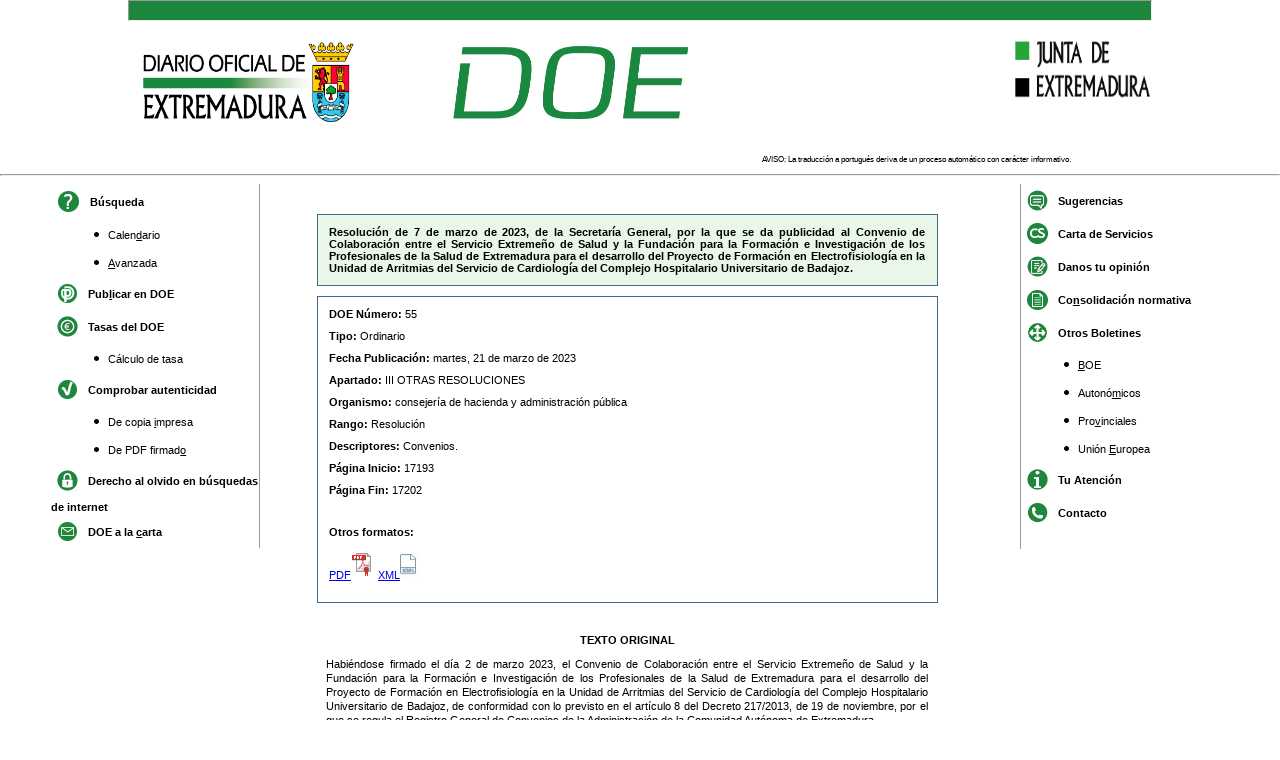

--- FILE ---
content_type: text/html
request_url: https://doe.juntaex.es/otrosFormatos/html.php?xml=2023060827&anio=2023&doe=550o
body_size: 11380
content:
<!DOCTYPE html PUBLIC "-//W3C//DTD XHTML 1.1//EN" "http://www.w3.org/TR/xhtml11/DTD/xhtml11.dtd">
<html xmlns="http://www.w3.org/1999/xhtml" xml:lang="es">
<head>
<meta http-equiv="content-type" content="text/html; charset=iso-8859-1" />
<meta name="viewport" content="width=device-width, initial-scale=1.0" />

<title>Diario Oficial de Extremadura-
Formato HTML</title>
<link href="/css/print.css" media="print" rel="stylesheet" type="text/css"/>
<link href="/css/doe_default.css" rel="stylesheet" type="text/css" /> 
<link href="/css/body_A.css" rel="stylesheet" type="text/css" />  

<link rel="alternate" title="Disposiciones Estatales" href="/rss/rss.php?seccion=0" type="application/rss+xml" />
<link rel="alternate" title="Disposiciones Generales" href="/rss/rss.php?seccion=1" type="application/rss+xml" />
<link rel="alternate" title="Autoridades y Personal" href="/rss/rss.php?seccion=2" type="application/rss+xml" />
<link rel="alternate" title="Otras Resoluciones" href="/rss/rss.php?seccion=3" type="application/rss+xml" />
<link rel="alternate" title="Administracion de Justicia" href="/rss/rss.php?seccion=4" type="application/rss+xml" />
<link rel="alternate" title="Anuncios" href="/rss/rss.php?seccion=5" type="application/rss+xml" /> 

<link rel="icon" type="image/x-icon" href="/img/logo.png" />


</head>
<body>

<!-- Matomo -->
<script type="text/javascript">
  var _paq = _paq || [];
  /* tracker methods like "setCustomDimension" should be called before "trackPageView" */
  _paq.push(['trackPageView']);
  _paq.push(['enableLinkTracking']);
  (function() {
    var u="//analiticaweb.juntaex.es/";
    _paq.push(['setTrackerUrl', u+'piwik.php']);
    _paq.push(['setSiteId', '14']);
    var d=document, g=d.createElement('script'), s=d.getElementsByTagName('script')[0];
    g.type='text/javascript'; g.async=true; g.defer=true; g.src=u+'piwik.js'; s.parentNode.insertBefore(g,s);
  })();
</script>
<!-- End Matomo Code -->

<script type="text/javascript" src="https://translate.google.com/translate_a/element.js?cb=googleTranslateElementInit"></script>

<script type="text/javascript">

function googleTranslateElementInit() {
	new google.translate.TranslateElement({pageLanguage: 'es', includedLanguages: 'pt,es', layout: google.translate.TranslateElement.InlineLayout.SIMPLE, gaTrack: true}, 'google_translate_element');
        }
</script>
    <div class="container">
	
	<h1 class="oculto">Junta de Extremadura	</h1> 
	<h2 class="oculto">Página Web del Diario Oficial de Extremadura	</h2>
	<h3 class="oculto">Ultimos Diarios Oficiales</h3>

       
<span class="translate" id="google_translate_element"></span>
 <span class="avisoPortu"> AVISO: La traducción a portugués deriva de un proceso automático con carácter informativo. </span>
   
<div class="contenedor">
	<div class="header"> 
         <hr class="cab">    	
        	    
        <div class="colCab1"><a href="/index.php"><img  class="cab1" src="/img/DOE_logo.png" alt="Logo DOE" /></a></div> 
        <div class="colCab2"><img class="cab2" src="/img/JUNTA_doslineas_con_bandera.png" alt="Logo DOE" /></div>   
   
	</div>

    
      <div class="menu_mvl"><img id="imgMenu" class="imgMenu" src="/img/menu.png" alt="Menu" width="40em" height="40em" /></div>  
      <hr>                                     
       
	<div class="izda">
        	 <h3 class="oculto">Menú principal</h3>


<nav class="menu" id="menuIzq">
<div>
<img class="xtbl"  src="/img/int.png" alt="Icono" />
<span class="opcionmenu" >B&uacute;squeda </span>
</div>

<div class="xtbl">
<img class="punto"  src="/img/punto.png" alt="Icono" />
<a class="subm" href="/index.php" title="Búsqueda por Calendario" accesskey="d">Calen<span class="atajo">d</span>ario</a>
</div>


<div class="xtbl">
<img class="punto"  src="/img/punto.png" alt="Icono" />
<a class="subm" href="/busquedas/bus_avanzada.php" title="Búsqueda avanzada" accesskey="a"><span class="atajo">A</span>vanzada</a>
</div>
<div >
<img class="xtbl"  src="/img/publi.png" alt="Icono" />
<a class="menu" href="/pub/publicar.php" title="Publicar en el DOE" accesskey="l">Pub<span class="atajo">l</span>icar en DOE</a>
</div>

<div >
<img class="xtbl"  src="/img/euro.png" alt="Icono" />
<a class="menu" href="/tasasDoe/tasas.php" title="Tasas del DOE">Tasas del DOE</a>
</div>
<div class="xtbl">
<img class="punto"  src="/img/punto.png" alt="Icono" />
<a class="subm" href="/tasasDoe/calculartasas.php" title="Cálculo automático de tasa" accesskey="1">Cálculo de tasa</a>
</div>
<div>
<img class="xtbl"  src="/img/autenticidad.png" alt="Icono" />
<span class="opcionmenu" >Comprobar autenticidad</span>
</div>

<div class="xtbl">
<img  class="punto"  src="/img/punto.png" alt="Icono" />
<a class="subm" href="/firma/impresa.php" title="Comprobar autenticidad de una copia impresa" accesskey="i">De copia <span class="atajo">i</span>mpresa</a>
</div>

<div class="xtbl">
<img  class="punto"  src="/img/punto.png" alt="Icono" />
<a class="subm" href="/firma/pdf.php" title="Comprobar autenticidad de un PDF firmado" accesskey="o">De PDF firmad<span class="atajo">o</span></a>
</div>


<div >
<img class="xtbl"  src="/img/candado.png" alt="Icono" />
<a class="menu" href="https://www.juntaex.es/w/0624422" title="Derecho al olvido en búsquedas de internet" accesskey="2" >Derecho al olvido en búsquedas de internet</a>

</div>

<div >
<img class="xtbl"  src="/img/lista.png" alt="Icono" />
<a class="menu" href="/suscripciones/index.php" title="DOE a la carta" accesskey="c">DOE a la <span class="atajo">c</span>arta</a>
</div>

  

</nav>








   

	</div>
  
    
         <div class="derecha">
        	 <h3 class="oculto">Menú Derecha</h3>
              	 <nav class="menuDer" id="menuDer">
 <div>
<img class="xtbl"  src="/img/suge.png" alt="Icono" />
<a class="menu" href="mailto:doe@juntaex.es" title="Sugerencias" accesskey="g">Su<span class="atajo">g</span>erencias</a>
</div>
 <div >
<img class="xtbl"  src="/img/cartaservicios.png" alt="Icono" />
<a class="menu" href="/cartaservicios/cartaservicios.php" title="Carta de Servicios">Carta de Servicios</a> </div>

<div>
<img class="xtbl" src="/img/encuesta.png" alt="Icono" />
<a class="menu" href="/encuesta/encuesta.php" title="Encuesta" accesskey="3">Danos tu opini&oacute;n </a> </div>


<div>
<img class="xtbl" alt="Icono" src="/img/consol.png" />
<a class="menu" href="/consolidada/consolidadas.php" title="Consolidación Normativa" accesskey="n">Co<span class="atajo">n</span>solidación normativa</a> </div>


<div>
<img class="xtbl" alt="Icono" src="/img/otros_boletines.png" />
<span class="opcionmenu" >Otros Boletines</span>
</div>
 
<div class="xtbl">
<img class="punto" alt="Icono" src="/img/punto.png" />
<a class="subm" href="https://www.boe.es" title="Boletin Oficial del Estado" accesskey="b"><span class="atajo">B</span>OE</a>
</div>

<div class="xtbl">
<img  class="punto" alt="Icono" src="/img/punto.png" />
<a class="subm" href="/enlaces/autonomicos.php" title="Diarios Autonomicos" accesskey="m">Auton&oacute;<span class="atajo">m</span>icos</a>
</div>

<div class="xtbl">
<img  class="punto" alt="Icono" src="/img/punto.png" />
<a class="subm" href="/enlaces/provinciales.php" title="Boletines Provinciales" accesskey="v">Pro<span class="atajo">v</span>inciales</a>
</div>

<div class="xtbl">
<img  class="punto" alt="Icono" src="/img/punto.png" />
<a class="subm" href="http://eur-lex.europa.eu/JOIndex.do?ihmlang=es" title="Diario de la Union Europea" accesskey="e">Uni&oacute;n <span class="atajo">E</span>uropea</a>
</div>

<div>
<img  class="xtbl" alt="Icono" src="/img/tu_atencion.png" />
<a class="menu" href="https://www.juntaex.es/tuatencion" title="Tu Atención" accesskey="4">Tu Atenci&oacute;n</a>
</div>

<div>
<img  class="xtbl" alt="Icono" src="/img/directorio.png" />
<a class="menu" href="/contacto/contacto.php" title="Contacto" accesskey="5">Contacto</a>
</div>

</nav>
<div class="lineablanco"></div>
<div class="lineablanco"></div>

   
    	</div> 
    
  <div class="lineablanco"></div>  
  <script src="https://code.jquery.com/jquery-latest.js"></script>
   <script src="../divisores/menu.js"></script>
         

<div class="lineablanco"></div>

<div class="lineablanco"></div>
<div class="Contenido_principal">

<div align="justify" class="tablabordecolor">Resolución de 7 de marzo de 2023, de la Secretaría General, por la que se da publicidad al Convenio de Colaboración entre el Servicio Extremeño de Salud y la Fundación para la Formación e Investigación de los Profesionales de la Salud de Extremadura para el desarrollo del Proyecto de Formación en Electrofisiología en la Unidad de Arritmias del Servicio de Cardiología del Complejo Hospitalario Universitario de Badajoz. </div><div class="lineablanco"></div>
<div align="justify" class="tablaborde">
<span class="negrita">DOE Número: </span>55<div class="lineablanco"></div>
<span class="negrita">Tipo: </span>Ordinario<div class="lineablanco"></div>
<span class="negrita">Fecha Publicación: </span>martes, 21 de marzo de 2023<div class="lineablanco"></div>
<span class="negrita">Apartado: </span>III OTRAS RESOLUCIONES<div class="lineablanco"></div>
<span class="negrita">Organismo: </span>consejería de hacienda y administración pública<div class="lineablanco"></div>
<span class="negrita">Rango: </span>Resolución<div class="lineablanco"></div><span class="negrita">Descriptores: </span>Convenios. <div class="lineablanco"></div><span class="negrita">Página Inicio: </span>17193<div class="lineablanco"></div>
<span class="negrita">Página Fin: </span>17202<div class="lineablanco"></div>
<div class="lineablanco"></div>
<div class="lineablanco"></div>
<span class="negrita">Otros formatos:</span><div class="lineablanco"></div>
<div>
<a href="/pdfs/doe/2023/550o/23060827.pdf">PDF<img src="/img/pdfconfirma.gif" alt="Formato PDF"></a>
<a href="/../pdfs/doe/2023/550o/xml/2023060827.xml">XML<img src="/img/xml.jpg" width="20px" height="25px" alt="Formato XML"></a>

      
</div>
<div class="lineablanco"></div>
</div><div class="lineablanco"></div><div class="lineablanco"></div>

<div class="lineablanco"></div>
<div class="xml">

<div align="center" class="TxtBold">TEXTO ORIGINAL</div><div class="lineablanco"></div><div align="justify" class="Txt">Habiéndose firmado el día 2 de marzo 2023, el Convenio de Colaboración entre el Servicio Extremeño de Salud y la Fundación para la Formación e Investigación de los Profesionales de la Salud de Extremadura para el desarrollo del Proyecto de Formación en Electrofisiología en la Unidad de Arritmias del Servicio de Cardiología del Complejo Hospitalario Universitario de Badajoz, de conformidad con lo previsto en el artículo 8 del Decreto 217/2013, de 19 de noviembre, por el que se regula el Registro General de Convenios de la Administración de la Comunidad Autónoma de Extremadura</div><div class="lineablanco"></div><div align="center"><span class="Txt">RESUELVO:</span></div><div class="lineablanco"></div><div align="justify" class="Txt">La publicación en el Diario Oficial de Extremadura del convenio que figura como ANEXO de la presente resolución.</div><div class="lineablanco"></div><div align="justify" class="Txt">Mérida, 7 de marzo de 2023.</div><div class="lineablanco"></div><div class="lineablanco"></div><div align="right"><div class="Txt">La Secretaria General.</div><div class="Txt">PA, Resolución de 01/03/2021,DOE n.º 43, de 4 de marzo de 2021.</div><div class="Txt">La Jefa de Servicio de Legislación y Documentación,</div><div class="Txt">M.ª MERCEDES ARGUETA MILLÁN</div></div><div class="lineablanco"></div><div class="lineablanco"></div><div class="lineablanco"></div><div align="center"><span class="Txt">CONVENIO DE COLABORACIÓN ENTRE EL SERVICIO EXTREMEÑO DE SALUD Y LA FUNDACIÓN PARA LA FORMACIÓN E INVESTIGACIÓN DE LOS PROFESIONALES DE LA SALUD DE EXTREMADURA PARA EL DESARROLLO DEL PROYECTO DE INVESTIGACIÓN, INNOVACIÓN Y FORMACIÓN EN ELECTROFISIOLOGÍA EN LA UNIDAD DE ARRITMIAS DEL SERVICIO DE CARDIOLOGÍA DEL COMPLEJO HOSPITALARIO UNIVERSITARIO DE BADAJOZ</span></div><div class="lineablanco"></div><div align="justify" class="Txt">Mérida, 2 de marzo de 2023.</div><div class="lineablanco"></div><div align="center"><span class="Txt">REUNIDOS</span></div><div class="lineablanco"></div><div align="justify" class="Txt">De una parte, el Sr. D. Ceciliano Franco Rubio, en nombre y representación del Servicio Extremeño de Salud (en adelante, el SES), en su calidad de Director Gerente de dicho Organismo, cargo para el que fue nombrado por Decreto 194/2015, de 17 de julio (DOE Extraordinario n.º 2 de 18 de julio de 2015), actuando en el ejercicio de la competencia atribuida en el artículo 4.d) del Anexo I del Decreto 221/2008, de 24 de octubre, por el que se aprueban los Estatutos del Organismo Autónomo del Servicio Extremeño de Salud.</div><div class="lineablanco"></div><div align="justify" class="Txt">Y de otra parte, la Sra. Dña. Verónica Martín Galán, actuando en nombre y representación de la Fundación para la Formación e Investigación de los Profesionales de la Salud de Extremadura (en adelante FundeSalud), con NIF G-06427728, en su calidad de Directora Gerente de la misma, nombrado por acuerdo del Consejo de Gobierno de fecha 20 de octubre de 2021, según escritura pública de fecha 25 de octubre de 2021, otorgada ante el Notario de Mérida D. Gonzalo Fernández Pugnaire, incorporada a su protocolo con el número 603.</div><div class="lineablanco"></div><div align="justify" class="Txt">Ambas partes intervienen en ejercicio de las facultades que les otorgan sus cargos y, reconociéndose mutuamente capacidad, competencia y legitimación para la suscripción del presente convenio.</div><div class="lineablanco"></div><div align="center"><span class="Txt">EXPONEN</span></div><div class="lineablanco"></div><div align="justify" class="Txt">I.  El SES es un Organismo Autónomo de carácter administrativo creado por la Ley 10/2001, de 28 de junio, de Salud de Extremadura con el fin de ejercer las competencias de administración y gestión de servicios, prestaciones y programas sanitarios que le encomiende la Administración de la Comunidad Autónoma. Cuenta con personalidad jurídica propia y plena capacidad de obrar, gozando de autonomía para la gestión de sus recursos y patrimonio a fin de conseguir el cumplimiento de los fines que motivaron su creación y que se concretan en el ejercicio y gestión en nuestra región de las competencias relacionadas con el campo de la salud. </div><div class="lineablanco"></div><div align="justify" class="Txt">     Entre sus funciones se encuentra la planificación, organización, dirección, gestión y control de los centros y servicios sanitarios adscritos al mismo y que operen bajo su dependencia orgánica y funcional. Se encarga de la gestión de los recursos humanos, materiales y financieros que tenga asignados para el desarrollo de las funciones que tiene encomendadas. El SES igualmente, promociona e impulsa la actividad investigadora consciente de la importancia y el beneficio que aportan los avances en materia sanitaria a la prestación del servicio cuya competencia ostenta, fomentando la actividad investigadora en los equipos de profesionales que, en ese concreto nivel asistencial, desarrollen proyectos de investigación de calidad sobre los resultados en salud de la práctica clínica habitual y, cuyas conclusiones puedan ser transferidas al resto de los profesionales del sistema.</div><div class="lineablanco"></div><div align="justify" class="Txt">II.  FUNDESALUD es una fundación perteneciente al sector público y regida por derecho privado, nacida en el seno de la Consejería de Sanidad y Servicios Sociales de la Junta Extremadura. Su constitución fue autorizada por Decreto 62/2004, de 20 de abril, y formalizada por medio de escritura pública otorgada ante el Notario de Mérida D. Rafael Soriano Montalvo, incorporada a su protocolo con el número 1.381. La fundación está debidamente inscrita en el Registro de Fundaciones dependiente del Ministerio de Educación y Ciencia y se encuentra sujeta a las disposiciones de la Ley 49/2002, de 23 de diciembre, de régimen fiscal de las entidades sin fines lucrativos y de los incentivos fiscales al mecenazgo. </div><div class="lineablanco"></div><div align="justify" class="Txt">     Es la entidad creada por la Consejería de Sanidad para llevar a cabo su labor en materia de promoción, gestión y desarrollo de proyectos de investigación en el ámbito sanitario, contemplando entre sus fines estratégicos,  el desarrollo de proyectos y estudios en el ámbito de la salud y afines, que tengan carácter nacional o internacional  y recogiendo entre sus actividades propias, reconocidas en el artículo 6 de sus Estatutos, la organización, gestión y control de proyectos de I+D+i y/o carácter asistencial, dirigidos a la mejora de la salud de los ciudadanos, la satisfacción de los profesionales y el fortalecimiento de las instituciones, la instrumentación y desarrollo de programas de actividades docentes para los profesionales de la salud, en cooperación con la Escuela de Estudios de Ciencias de la Salud de Extremadura, y cualquier otro Organismo o Entidad, nacional o extranjera, cuyos objetivos sean afines en esta materia; el apoyo y fortalecimiento de las estructuras de I+D+i, de la región de Extremadura, a través del fomento de los recursos materiales y humanos, de las inversiones en infraestructuras y la consolidación de la red de agentes actores tanto nacionales como internacionales; el fomento de las estrategias de calidad en los servicios de salud a través del desarrollo de proyectos, programas, y cualquier tipo de intervención encaminada a mejorar la capacitación y la investigación de los profesionales de la salud en esta materia.</div><div class="lineablanco"></div><div align="justify" class="Txt">     Igualmente, promociona la participación de los profesionales de la salud de Extremadura en programas y proyectos de I+D+i, foros, seminarios, congresos, consorcios o cualquier otro tipo de acciones nacionales e internacionales, que redunden en la mejora de los sistemas de gestión clínica, en la calidad de los servicios de salud y en las condiciones de vida de los ciudadanos, y en especial de la salud.</div><div class="lineablanco"></div><div align="justify" class="Txt">III.  El objeto del mencionado Convenio es la formalización de un instrumento por el que se regule la colaboración emprendida entre el Servicio Extremeño de Salud y FUNDESALUD para la ejecución del denominado Proyecto de Investigación, Innovación y Formación en Electrofisiología en la Unidad de Arritmias del Servicio de Cardiología del Complejo Hospitalario Universitario de Badajoz desarrollado por el Dr. Juan Manuel Durán Guerrero, Facultativo Especialista de área en Cardiología, en la Unidad de Arritmias del Complejo Hospitalario Universitario de Badajoz y que esencialmente tiene como finalidad la intensificación del 50% de la jornada durante inicialmente 12 meses con posibilidad de prórroga supeditado a los fondos asociados al proyecto en el Servicio de Cardiología del Complejo Hospitalario Universitario de Badajoz.</div><div class="lineablanco"></div><div class="tab"><span class="Txt">	  En la actualidad, el Dr. Juan Manuel Durán Guerrero es responsable del mencionado Proyecto. </span></div><div class="lineablanco"></div><div class="tab"><span class="Txt">	  La razón de suscripción de este Convenio se debe a que el Dr. Juan Manuel Durán Guerrero es la persona de referencia responsable del Proyecto caracterización no invasiva de los sustratos arrítmicos. Ingeniería al servicio de la medicina que ha sido presentado en el Segundo Certamen de Innovación Sanitaria y Hospitalaria del proyecto Innhospital dentro del cual tiene como objetivos:</span></div><div class="lineablanco"></div><div class="tab"><span class="Txt">		—  Mejorar la comprensión, diagnóstico y tratamiento de las arritmias complejas.</span></div><div class="lineablanco"></div><div class="tab"><span class="Txt">		— Desarrollo de nuevos algoritmos en el manejo de las arritmias cardiacas.</span></div><div class="lineablanco"></div><div class="tab"><span class="Txt">		— Validación de un nuevo algoritmo de decisión en el manejo de las Taquicardias </span></div><div class="lineablanco"></div><div class="tab"><span class="Txt">	  Ventriculares y Fibrilación auricular en base a la utilización de la herramienta ADAS 3D. </span></div><div class="lineablanco"></div><div class="tab"><span class="Txt">	  Para ello va a desarrollar la implementación de un software con el fin de Adquirir el sistema ADAS 3D que permita realizar mapas de forma no invasiva en base a las imágenes obtenidas con RMN cardiaca o angioTAC y así establecer el siguiente protocolo de actuación ante los pacientes que sean referidos para ablación de taquicardia ventricular o fibrilación auricular: </span></div><div class="lineablanco"></div><div class="tab"><span class="Txt">		1.  Determinar la presencia de Cardiopatía estructural, Fracción de Eyección y volumen de aurícula izquierda. </span></div><div class="lineablanco"></div><div class="tab"><span class="Txt">		2.  Determinar la presencia de cicatriz en el caso de RMN, volumen, distribución y localización de realce tardío en la cámara cardiaca estudiada. </span></div><div class="lineablanco"></div><div class="tab"><span class="Txt">		     En caso de realización de TAC, medir de forma precisa los espesores de la cámara cardiaca estudiada. </span></div><div class="lineablanco"></div><div class="tab"><span class="Txt">		3.  Aplicar sobre las imágenes obtenidas y los datos conseguidos, los mapas no invasivos con sistema ADAS 3D.</span></div><div class="lineablanco"></div><div class="tab"><span class="Txt">		4. Determinar la presencia o no de escara.</span></div><div class="lineablanco"></div><div class="tab"><span class="Txt">	  La práctica de la electrofisiología clínica cardiaca requiere un periodo de formación adicional al programa MIR para la adquisición de una serie de conocimientos adicionales muy específicos de esta subespecialidad que no son adquiridos durante la formación especializada convencional. Las sociedades científicas han elaborado una serie de documentos que recogen los conocimientos a adquirir a fin de garantizar y homogeneizar un aprendizaje específico. </span></div><div class="lineablanco"></div><div class="tab"><span class="Txt">	  El siguiente proyecto de investigación, innovación y formación comprende la adaptación curricular de las exigencias de las Sociedades Científicas a las características del desempeño en nuestro medio. Con esta intensificación, se pretende impartir y desarrollar el mencionado proyecto y se materializaría con la contratación del especialista que correspondiese por orden de la bolsa de dicha especialidad, quien avanzará en los conocimientos y habilidades que se describen a continuación hasta alcanzar el máximo nivel de competencia en cada uno de ellos.</span></div><div class="lineablanco"></div><div class="tab"><span class="Txt">	  El desarrollo de dicho proyecto genera conocimiento y valor en la Comunidad Autónoma y posiciona a la Comunidad en una estrategia pionera que permite crear estructuras sobre las que se puedan desarrollar futuras ideas apostando por la Innovación e investigación en las instalaciones del Área de Salud de Badajoz. Además, mejora en la Atención del paciente y en la optimización de los recursos: procedimientos más cortos y más costo-efectivos proyecto </span></div><div class="lineablanco"></div><div class="tab"><span class="Txt">	  En virtud de lo expuesto y, a fin de promover el desarrollo de la investigación en materia sanitaria dentro de la región, así como la formación y cualificación de los profesionales integrados en el sector, ambas partes, acuerdan la celebración del presente Convenio de colaboración entre el Servicio Extremeño de Salud y la Fundación para la Formación e Investigación de los Profesionales de la Salud de Extremadura para el desarrollo del Proyecto de Formación en Electrofisiología en la Unidad de Arritmias del Servicio de Cardiología del Complejo Hospitalario Universitario de Badajoz.</span></div><div class="lineablanco"></div><div align="center"><span class="Txt">CLÁUSULAS</span></div><div class="lineablanco"></div><div  align="justify" class="TxtBold">Primera. Objeto.</div><div class="lineablanco"></div><div align="justify" class="Txt">El objeto del presente convenio es establecer la colaboración entre el Servicio Extremeño de Salud y FUNDESALUD para el desarrollo del Proyecto de Investigación, Innovación y Formación en Electrofisiología en la Unidad de Arritmias del Servicio de Cardiología del Complejo Hospitalario Universitario de Badajoz para la intensificación de un facultativo del Servicio de cardiología del Hospital Universitario de Badajoz. </div><div class="lineablanco"></div><div align="justify" class="Txt">Dicho proyecto será coordinado por el el Dr. Juan Manuel Durán Guerrero, Facultativo Especialista de área en Cardiología, en la Unidad de Arritmias del Complejo Hospitalario Universitario de Badajoz.</div><div class="lineablanco"></div><div  align="justify" class="TxtBold">Segunda. Obligaciones de las partes.</div><div class="lineablanco"></div><div align="justify" class="Txt">En el desarrollo de la colaboración que se establece por el presente Convenio, ambas partes asumen las siguientes obligaciones:</div><div class="lineablanco"></div><div align="justify" class="Txt">1.  Obligaciones del SES:</div><div class="lineablanco"></div><div class="tab"><span class="Txt">	—  Poner a disposición del Proyecto al Dr. Juan Manuel Durán Guerrero cuya participación es imprescindible dada su especialidad y cualificación en la materia, liberándole del 50% de la jornada de trabajo diaria a fin de que durante ese periodo pueda dedicarse a la ejecución y desarrollo del Proyecto que motiva la suscripción del presente Convenio. </span></div><div class="lineablanco"></div><div class="tab"><span class="Txt">	—  Poner a disposición del doctor, así como de su equipo aquellas instalaciones y medios materiales necesarios para la realización del Proyecto.</span></div><div class="lineablanco"></div><div class="tab"><span class="Txt">	—  Destinar los fondos aportados por FUNDESALUD a la contratación y retribución de un especialista que temporalmente desarrolle la labor asistencial que viene desempeñando habitualmente en el SES el Dr. Juan Manuel Durán Guerrero durante el periodo en el que este se encuentre dedicado al desarrollo del proyecto de investigación, innovación y formación en electrofisiología en la unidad de arritmias del servicio de cardiología , de forma tal que el servicio no se vea afectado por la labor del doctor mediante la contratación del personal necesario para ello.</span></div><div class="lineablanco"></div><div class="tab"><span class="Txt">	—  La transferencia recibida no podrá destinarse para la financiación de contratos preexistentes.</span></div><div class="lineablanco"></div><div class="tab"><span class="Txt">	—  Justificar el uso de los fondos destinados al proyecto mediante nominas o recibos laborales.</span></div><div class="lineablanco"></div><div class="tab"><span class="Txt">	—  Remitir a FundeSalud copia del contrato celebrado entre el SES y el especialista, en un plazo máximo de un mes desde la formalización del mismo, con el siguiente contenido mínimo:</span></div><div class="lineablanco"></div><div class="tab"><span class="Txt">			*Duración del contrato.</span></div><div class="lineablanco"></div><div class="tab"><span class="Txt">			*Tipo de jornada (completa o parcial).</span></div><div class="lineablanco"></div><div class="tab"><span class="Txt">			*Retribución.</span></div><div class="lineablanco"></div><div class="tab"><span class="Txt">	—  Cumplir las normas reguladoras del proyecto.</span></div><div class="lineablanco"></div><div align="justify" class="Txt">2.  Obligaciones de FUNDESALUD:</div><div class="lineablanco"></div><div class="tab"><span class="Txt">	—  Aportar al SES los fondos en la cuantía de 33.552,17 €, en la forma prevista en la cláusula siguiente para que éste los destine al desarrollo del proyecto y proceda a la contratación de un especialista con el fin de garantizar la cobertura de la labor asistencial que viene desempeñando habitualmente en el servicio de cardiología el Dr. Juan Manuel Durán Guerrero.</span></div><div class="lineablanco"></div><div class="tab"><span class="Txt">	—  Remitir información periódica al SES acerca de la consecución de objetivos perseguidos y avances logrados en el proyecto, así como facilitar toda la documentación solicitada por este con el fin de supervisar el proyecto.</span></div><div class="lineablanco"></div><div class="tab"><span class="Txt">	—  Velar por el cumplimiento de las normas reguladoras aplicables al Proyecto.</span></div><div class="lineablanco"></div><div  align="justify" class="TxtBold">Tercera. Fondos del Proyecto.</div><div class="lineablanco"></div><div align="justify" class="Txt">La cuantía económica destinada para el desarrollo del Proyecto descrito en este convenio será aportada en su totalidad por FundeSalud, ascendiendo a 33.552,17 € euros, que se abonarán al SES dentro de los 30 días siguientes a la firma del convenio.</div><div class="lineablanco"></div><div align="center"><table class="xml" cellspacing="0" cellpadding="0"><tr><th class="tablabordecolor">
Anualidad
</th><th class="tablabordecolor">
Importe
</th><th class="tablabordecolor">
Abono
</th></tr><tr><td class="tablaborde">
2023
</td><td class="tablaborde">
33.552,17 €
</td><td class="tablaborde">
En 30 días siguientes firma
</td></tr></table></div><div class="lineablanco"></div><div  align="justify" class="TxtBold">Cuarta. Información sobre el avance, estado y resultados del Proyecto.</div><div class="lineablanco"></div><div align="justify" class="Txt">El SES se compromete a remitir a FUNDESALUD a fecha de finalización del proyecto certificación y documentación acreditativa -certificación del coste de personal y nóminas-, pormenorizada y detallada de los gastos y pagos realizados con cargo a los fondos del proyecto, así como Memoria de las actuaciones realizadas en el marco del proyecto.</div><div class="lineablanco"></div><div align="justify" class="Txt">FUNDESALUD se compromete a informar de los avances y cumplimiento de objetivos del Proyecto al SES a fin de que el Organismo esté en cada momento al corriente de la evolución del Proyecto.</div><div class="lineablanco"></div><div  align="justify" class="TxtBold">Quinta. Eficacia del Convenio y periodo de vigencia.</div><div class="lineablanco"></div><div align="justify" class="Txt">El presente Convenio entrará en vigor en la fecha de la última firma digital y expirará a los 12 meses salvo que antes de la expiración del plazo de vigencia los firmantes del convenio acuerden unánimemente su prórroga por un período de hasta cuatro años adicionales, que estará supeditada a la disposición de fondos asociados al Proyecto.</div><div class="lineablanco"></div><div  align="justify" class="TxtBold">Sexta. Resultados del Proyecto de Investigación. </div><div class="lineablanco"></div><div align="justify" class="Txt">La propiedad de los resultados obtenidos en el desarrollo de esta colaboración corresponderá al Servicio Extremeño de Salud y a FUNDESALUD.</div><div class="lineablanco"></div><div align="justify" class="Txt">En su caso, la propiedad intelectual de los conocimientos adquiridos en el desarrollo de esta colaboración será compartida por el Servicio Extremeño de Salud y FUNDESALUD.</div><div class="lineablanco"></div><div  align="justify" class="TxtBold">Séptima. Supervisión del cumplimiento del objeto del Convenio. </div><div class="lineablanco"></div><div align="justify" class="Txt">A los efectos de controlar el cumplimiento de las disposiciones del presente Convenio, ambas partes pactan la creación de una Comisión mixta de seguimiento vigilancia y control, constituida por dos integrantes de cada una de las instituciones signatarias que velará por el correcto desarrollo y cumplimiento del Convenio.</div><div class="lineablanco"></div><div align="justify" class="Txt">Esta comisión tendrá como funciones, entre otras:</div><div class="lineablanco"></div><div class="tab"><span class="Txt">	—  Velar por las actuaciones realizadas en el marco del Convenio.</span></div><div class="lineablanco"></div><div class="tab"><span class="Txt">	— Resolver conflictos e incidencias que surjan en aplicación del Convenio.</span></div><div class="lineablanco"></div><div class="tab"><span class="Txt">	— Proponer las modificaciones que se estimen oportunas para la mejora del mismo.</span></div><div class="lineablanco"></div><div class="tab"><span class="Txt">	— Resolver problemas de interpretación y cumplimento que puedan plantearse</span></div><div class="lineablanco"></div><div align="justify" class="Txt">La citada Comisión se reunirá de forma ordinaria cada tres meses a fin de evaluar el cumplimiento del Convenio y la evolución del Proyecto emprendido. Así mismo se podrá reunir de forma extraordinaria a petición de cualquiera de sus miembros convocada con 7 días de antelación. </div><div class="lineablanco"></div><div align="justify" class="Txt">Las reuniones podrán llevarse a cabo de forma presencial o por medio de sistemas remotos que garanticen en cualquier caso la unidad de acto.</div><div class="lineablanco"></div><div  align="justify" class="TxtBold">Octava. Modificación del Convenio y Seguimiento y control de las actuaciones.</div><div class="lineablanco"></div><div align="justify" class="Txt">Cualquier modificación del Convenio que se realice con posterioridad a la suscripción del mismo requerirá acuerdo de ambas partes y deberá documentarse por escrito por medio de una adenda que se incorpore al mismo.</div><div class="lineablanco"></div><div  align="justify" class="TxtBold">Novena. Causas de extinción y resolución del Convenio. </div><div class="lineablanco"></div><div align="justify" class="Txt">El Convenio se extinguirá bien por la finalización del Proyecto de investigación o una vez transcurrido el plazo establecido en la cláusula quinta sin necesidad de preaviso por cualquiera de las partes, salvo que se acuerde su prorroga.</div><div class="lineablanco"></div><div align="justify" class="Txt">Son causas de resolución del presente Convenio:</div><div class="lineablanco"></div><div class="tab"><span class="Txt">	— El transcurso del plazo de vigencia sin que se haya acordado su prórroga.</span></div><div class="lineablanco"></div><div class="tab"><span class="Txt">	— El mutuo acuerdo de las partes formalizado por escrito.</span></div><div class="lineablanco"></div><div class="tab"><span class="Txt">	—  El incumplimiento por cualquiera de las partes de alguna de las obligaciones que asumen en virtud del presente Convenio, previa denuncia que habrá de comunicarse por escrito a la parte incumplidora, con un plazo de preaviso de un mes.</span></div><div class="lineablanco"></div><div class="tab"><span class="Txt">	— Decisión judicial declaratoria de la nulidad del convenio.</span></div><div class="lineablanco"></div><div class="tab"><span class="Txt">	—  Imposibilidad sobrevenida que impida la prosecución de las actividades objeto del convenio.</span></div><div class="lineablanco"></div><div class="tab"><span class="Txt">	— Cualquier otra causa prevista en la legislación vigente.</span></div><div class="lineablanco"></div><div align="justify" class="Txt">Para la terminación de las actuaciones en curso y demás efectos de la extinción del convenio por causa distinta a su cumplimiento, se estará a lo establecido en el artículo 52 de la Ley 40/2015, de 1 de octubre, de Régimen Jurídico del Sector Público.</div><div class="lineablanco"></div><div  align="justify" class="TxtBold">Décima. Responsabilidades derivadas del Convenio.</div><div class="lineablanco"></div><div align="justify" class="Txt">Los contratos celebrados por cada una de las Partes firmantes del convenio con terceros en ejecución de las actuaciones objeto de este convenio serán de su exclusiva responsabilidad, efectuándose a su riesgo y ventura.</div><div class="lineablanco"></div><div align="justify" class="Txt">Este convenio no supone asociación alguna o dependencia entre las partes firmantes, que actuarán de forma independiente y autónoma, siendo obligación específica y exclusiva de cada parte cumplir con cuantas obligaciones legales le correspondan en desarrollo de su actividad de acuerdo con la normativa que les resulte de aplicación, en particular en lo que hace referencia al personal dependiente de las mismas y puesto a disposición para la ejecución de las obligaciones asumidas por cada una de ellas, que no tendrá relación laboral alguna con la otra Parte interviniente.</div><div class="lineablanco"></div><div  align="justify" class="TxtBold">Undécima. Confidencialidad.</div><div class="lineablanco"></div><div align="justify" class="Txt">Ambas partes se comprometen a velar por la confidencialidad de los datos a los que tengan acceso o puedan conocer como consecuencia de la suscripción del presente Convenio, comprometiéndose a no hacer un uso de los mismos fuera de los fines contemplados en el presente instrumento, sujetándose a las disposiciones de la Ley Orgánica 3/2018, de 5 de diciembre, de Protección de datos personales y garantías de los derechos digitales, así como a lo dispuesto en Reglamento (UE) 2016/679 del Parlamento Europeo y del Consejo, de 27 de abril de 2016, relativo a la protección de las personas físicas en lo que respecta al tratamiento de datos personales y a la libre circulación de estos datos y por el que se deroga la Directiva 95/46/CE.</div><div class="lineablanco"></div><div align="justify" class="Txt">Esta obligación subsistirá incluso una vez finalizados los trabajos objetos del presente convenio.</div><div class="lineablanco"></div><div  align="justify" class="TxtBold">Duodécima. Régimen jurídico.</div><div class="lineablanco"></div><div align="justify" class="Txt">El presente convenio de colaboración, tiene carácter administrativo y se suscribe al amparo de los artículos 47 a 53 de la Ley 40/2015, de 30 de octubre, de Régimen Jurídico del Sector Público, quedando excluido de la aplicación de la Ley 9/2017, de 8 de noviembre, de Contratos del Sector Público, por la que se transponen al ordenamiento jurídico español las Directivas del Parlamento Europeo y del Consejo 2014/23/UE y 2014/24/UE, de 26 de febrero de 2014, conforme a lo establecido en el artículo 6 de dicha norma, siéndole de aplicación en defecto de normas específicas, los principios del citado texto legal, para resolver las dudas o lagunas que pudieran producirse.</div><div class="lineablanco"></div><div align="justify" class="Txt">Cualesquiera cuestiones que se susciten en cuanto a la aplicación, interpretación y efectos del presente convenio que pudieran surgir en la aplicación de su contenido serán resueltas por la Comisión de Seguimiento y, si ello no fuera posible, las cuestiones litigiosas serán resueltas de conformidad con la Ley 29/1998, de 13 de julio, Reguladora de la Jurisdicción Contencioso-Administrativa.</div><div class="lineablanco"></div><div align="justify" class="Txt">Y en prueba de conformidad con todo lo establecido en el presente Convenio, ambas partes lo firman digitalmente.</div><div class="lineablanco"></div><div class="firmaizda"><div class="Txt">Director Gerente del SES,</div><div class="Txt">Ceciliano Franco Rubio</div></div><div class="firmaderecha"><div class="Txt">Directora-Gerente de FundeSalud,</div><div class="Txt">Verónica Martín Galán</div></div><div class="lineablanco"></div><div class="lineablanco"></div></div><div class="lineablanco"></div><div class="lineablanco"></div><div class="lineablanco"></div><div class="lineablanco"></div><div align="justify" class="tablaborde"><span class="negrita">Nota:</span> Este texto carece de valor jurídico. Para consultar la versión oficial y auténtica puede acceder al fichero PDF del DOE.</div>
<div class="lineablanco"></div>
<div class="lineablanco"></div>
<div class="Txt"> <a href="#top">Subir</a> ^</div></div>
<div class="lineablanco"></div>




<div class="lineablanco"></div>   
<h3 class="oculto"> Otras Opciones</h3>

<!-- OPCIONES DEL PIE -->
    
<div class="pie">
<div class="lineablanco"></div><div class="lineablanco"></div>
	<div class="titcentrado">
    <span class="TxtBold">2026 &copy; Junta de Extremadura. Todos los derechos reservados</span>
	  <img alt="Icono" src="/img/punto.png" />
	  <a class="subm" href="/eli/es-ex" title="Normativa Eli" accesskey="e">Normativa <span class="atajo">E</span>LI</a>
		<img alt="Icono" src="/img/punto.png" />
		<img class="padRSS" alt="Icono RSS" src="/img/rss_icon.gif" /><a class="subm" href="/rss/index.php" title="Sindicar contenido" accesskey="r"> <span class="atajo">R</span>SS</a>
		<img alt="Icono" src="/img/punto.png" />
		<a class="subm" href="/accesibilidad/index.php" title="Accesibilidad" accesskey="s">Acce<span class="atajo">s</span>ibilidad</a>
		<img alt="Icono" src="/img/punto.png" />
		<a class="subm" href="/mapa/index.php" title="Mapa" accesskey="t">Mapa del si<span class="atajo">t</span>io</a>
        <img alt="Icono" src="/img/punto.png" />
		<a class="subm" href="/aviso/avisolegal.pdf" title="Aviso" accesskey="t">Aviso Legal</a>
	</div>
    <div class="lineablanco"></div>
    
</div>
 	
<!-- FINAL DE PÁGINA -->  
</div> 
</div>
</body>
</html>

--- FILE ---
content_type: text/css
request_url: https://doe.juntaex.es/css/doe_default.css
body_size: 16823
content:
@charset "utf-8";
/* CSS Document */
body {
	background-color: #FFFFFF;

	
}
.contenido {
	margin-left: 13em;
	position: absolute;
	width: 800px;
}

.contenedor {
	
width:100vw;
}
.calendar{
	width: 25em;
	
	margin-top: 0.5em;
	margin-right: 0px;
	margin-bottom: 0px;
	margin-left: 10em;
	position: absolute;
	

}

.contenido_centrado {
	text-align:center;
	
	margin-left: 24vw;
	margin-right: 25vw;
	
} 

.Contenido_principal {
	margin-left: 23vw;
	margin-right: 25vw;
	text-align:center;

}
div.xml {
	
	margin-left:2em;
	margin-right:2em;
        line-height : 0.9em;

}

.Contenido_DOE {
	
	margin-top: 0;
	margin-left: 25vw;
	margin-right: 25vw;

}

	
h2
{
	font-family: Verdana, Arial, Helvetica, sans-serif;
	font-size: 1em;
	font-weight: bold;
	display: inline;
}	
    
/*.container {
	width: 100%; 
	margin-top: 0;
	margin-right: 0px;
	margin-bottom: 0;
	margin-left: 0px;
	padding-bottom: 0em;
}*/
 
 .superior {
	padding-top: 0;
	padding-right: 0px; 
	padding-bottom: 1em;
	padding-left: 0px;
	background-repeat: no-repeat;
	margin: 0px;
	height: 10em;
width:80em;
}
 
/*.superior2{
	
	padding-top: 0;
	padding-right: 0px;
	padding-bottom: 1em;
	padding-left: 0px;
	background-repeat: no-repeat;
	height: 10em;
	margin-top: 0px;
	margin-right: 0px;
	margin-bottom: 0px;
	margin-left: 0px;	
	
	
	}*/
	
	
.header  {
	margin-top:0em;
	margin-left: 10vw;
width:80vw;
height: 23vh;

	
}
   
.izda {
	width: 13em;
	float: left;
	margin-left:10vw;
	border-right-width: 1px;
	border-right-style: groove;
	border-right-color: #EEEEEE;
	
}
.derecha {
	width: 13em;
	float:right;
	border-left-width: 1px;
	border-left-style: groove;
	border-left-color: #EEEEEE;
	margin-right:10vw;
	
}
.firmaizda {
	
	float: left;
	
		
}
.firmaderecha {
	
	float:right;
	
	
}
.imgPaddDcho{
	padding-right:20px;
}

.oculto{
	DISPLAY: none;
	VISIBILITY: hidden;
}

.numeracions{
	width: 25em;
	height: 1em;
	margin-top: 0vh;
	margin-right: 0px;
	margin-bottom: 0px;
	margin-left: 25vw;
	position: absolute;
}

.numeracion2{
	width: 17em;
	height: 3em;
	margin-top: 7em;
	margin-right: 0px;
	margin-bottom: 0px;
	margin-left: 26em;
	position: absolute;
}
	
.fuentes{
	width: 100em;
	height: 2em;
	margin-top: 7.8em;
	margin-right: 0px;
	margin-bottom: 0px;
	margin-left: 70em;
	position: absolute;
}
	
.translate{
	
	height: 2em;
    max-width:100%;
	margin-top: 16.8vh;
	margin-right: 0px;
	margin-bottom: 0px;
	margin-left: 79vw;
	position: absolute;
}

#nav2 {
	margin-left: 13em;
	margin-top: 0px;
	margin-right: 0px;
	margin-bottom: 0px;
	padding-top: 0px;
	padding-right: 0px;
	padding-bottom: 1em;
	padding-left: 0px;
	width: 38em;
}



#nav2  a {

    font-size: 0.8em;
	color:#006600;
	font-weight:bold;
	text-decoration: none;	
	
}
#nav2  a:hover {
font-size: 0.8em;
	color:#000000;
	font-weight:bold;
	text-decoration: underline;
}

.numeracion{
	width: 17em;
	height: 3em;
	margin-top: 7em;
	margin-right: 0px;
	margin-bottom: 0px;
	margin-left: 26.5em;
	position: absolute;
	left: 3px;
	top: -9px;
}

a.subm:visited {
/*font-size: 0.7em;*/
	color: #000000;
	text-decoration:none;	
}

a.subm:link {
/*font-size: 0.7em;*/
	color: #000000;
	text-decoration:none;	
}

a.subm:hover {
/*font-size: 0.7em;*/
	color: #006600;
	text-decoration:underline;

}

a.submG:visited {
font-size: 1em;
	color: #000000;
	text-decoration:none;
		
}

a.submG:link {
font-size: 1em;
	color: #000000;
	text-decoration:none;	
}

a.submG:hover {
font-size: 1em;
	color: #006600;
	text-decoration:underline;

}

a.submGG:visited {
font-size: 1.2em;
	color: #000000;
	text-decoration:none;	
}

a.submGG:link {
font-size: 1.2em;
	color: #000000;
	text-decoration:none;	
}

a.submGG:hover {
font-size: 1.2em;
	color: #006600;
	text-decoration:underline;

}

a.enlace_legal {
	font-size: 1em;
	color: #006600;
	text-decoration:underline;
}

a.menu{
	/*font-size: 0.7em;*/
	
	color:#000000;
	font-weight:bold;
	text-decoration: none;
}
a.menu:visited{
	/*font-size: 0.7em;*/
	
	color:#000000;
	font-weight:bold;
	text-decoration: none;
}
a.menu:hover{
	/*font-size: 0.7em;*/
	
	color:#006600;
	font-weight:bold;
	text-decoration: underline;
}

a.menuverde{
	/*font-size: 0.7em;*/
	
	color: #2D572C;
	font-weight:bold;
	text-decoration: none;
}
a.menuverde:visited{
	/*font-size: 0.7em;*/
	
	color: #2D572C;
	font-weight:bold;
	text-decoration: none;
}
a.menuverde:hover{
	/*font-size: 0.7em;*/
	
	color: #2D572C;
	font-weight:bold;
	text-decoration: underline;
}

a.ablue:{
	font-size: 12px;
        font-weight:bold;
        color: #252850;
}

.resolucion{
	font-size: 0.7em;
	color: #568955;
}

.numeracionrojo{
	/*font-size: 0.8em;*/
	color: #FF0000;
}

.numeracionrojob{
	font-size: 0.8em;
	color: #FF0000;
	text-align: right;
}

.numeracionnegro{
	/*font-size: .8em;*/
	font-style: italic;
	color: #000000;
}

#tabla_autonomias{
	margin:0 auto;
}

#tabla_provincias{
	margin:0 auto;
}

#formulario_lista{
	width:20em;
	border: 1px solid #0066CC;	
}

.tablademeses{
	margin-left:0;
	vertical-align: top;
}

.centrado{
	vertical-align: top;
	text-align: center;
	margin:auto;
}

.tmargen{
	margin-right:1em;
	margin-left: 1em;
}

.aizda{
	text-align: left;
}	

.adcha{
	text-align:right;
}

.aizdaautonomias{
	text-align: left ;
	width:14em;
}

.aizdaprovincias{
	text-align: left ;
	width:10em;
}
.thprovincias{
	text-align: left ;
	width:10em;
        font-size: 0.9em;
	font-weight: normal;
	color: white;
}

.unmes{
	padding-right:2em;
	vertical-align: top;
}

.rss{
	padding-right: 1em;
}

.panel_rss{
	margin-left:2em;
}

.punto{
	margin-left: 2em;
	vertical-align: middle;
}

.atajo{
	text-decoration: underline;
}

.corchete{
	color: #FF9900;
	text-decoration:none;
	font-family: Verdana, Arial, Helvetica, sans-serif;
	font-size: large;
	font-weight: bold;
}

.clear{
	clear:both;
}
div.formavan{
	/*CLEAR:both;*/
	PADDING-TOP: 1em;
	PADDING-RIGHT: 1em;
	PADDING-LEFT: 1em;
	PADDING-BOTTOM: 1em;
	BORDER-LEFT: #45698d 1px solid;
	BORDER-Top: #45698d 1px solid;
	BORDER-right: #45698d 1px solid;
	BORDER-bottom: #45698d 1px solid;
	width: 70%;
	BACKGROUND-COLOR:#C1D9C6;
	text-align: left;
	margin:auto;
	height:50em;
}
#formlista{
	/*CLEAR:both;*/
	PADDING-TOP: 1em;
	PADDING-RIGHT: 1em;
	PADDING-LEFT: 1em;
	PADDING-BOTTOM: 1em;
	BORDER-LEFT: #45698d 1px solid;
	BORDER-Top: #45698d 1px solid;
	BORDER-right: #45698d 1px solid;
	BORDER-bottom: #45698d 1px solid;
	width: 70%;
	BACKGROUND-COLOR:#C1D9C6;
	text-align: left;
	margin:auto;
	height: 40em;
}

#formlista2{
	/*CLEAR:both;*/
	PADDING-TOP: 1em;
	PADDING-RIGHT: 1em;
	PADDING-LEFT: 1em;
	PADDING-BOTTOM: 1em;
	BORDER-LEFT: #45698d 1px solid;
	BORDER-Top: #45698d 1px solid;
	BORDER-right: #45698d 1px solid;
	BORDER-bottom: #45698d 1px solid;
	width: 60%;
	BACKGROUND-COLOR:#C1D9C6;
	text-align: left;
	margin:auto;
}

.fila100{
	Padding-Bottom: 0.5em;
 	float:left;
	text-align:center;
	width:100%;
}

.fila { 
	Padding-Bottom: 0.5em;
	width:80%;
 	float:left;
}

.etiquetaIzq{
	float:left;
	width:6em;
}
.etiquetaIzqda{
	align:left;
	width:30%;
}
.etiquetaDcha{
	float:right;
	width:15%;
}

#fila_disposicion #etiqueta_disposicion{
	float:left;
	width: 50%;
}

.codigo{
	font-size: 0.6em;
	color:#CC0000;
}

.titcentrado {
	text-align:center;
	margin:auto;
}

.tituloh5{
	font-size: 0.9em;
	font-weight: bold;
	text-align: center;
	margin:auto;
}

.tituloh5izda{
	font-size: 0.9em;
	font-weight: bold;
}

.tituloh4{
	font-size: 1em;
	font-weight: bold;
	text-align: center;
	margin:auto;
}

.tituloh3izda{
	font-size: 0.8em;
	font-weight: bold;
	margin-left:2.5em;
	margin-right:2.5em;
}

.xtbl{
	margin: 2px;
	padding: 4px;
	vertical-align: middle;
}

.imagen{
	margin: 0px;
	padding: 0px;
	border-top-style: none;
	border-right-style: none;
	border-bottom-style: none;
	border-left-style: none;
	vertical-align: top;
}

.tabla_sinborde{
	
	border:none;
	PADDING-TOP: 1em;
	PADDING-RIGHT: 1em;
	PADDING-LEFT: 1em;
	PADDING-BOTTOM: 1em;
	text-align:justify;
	margin-left:2em;
	margin-right:2em;
	font-size: 0.7em;
	font-weight: normal;
	font-size: 0.7em;
}

#sumario{
	text-align: center;
	width:85%;
}

.negrita{
	font-weight: bold;
}


#producto{
	font-size: 0.8em;
	font-weight: bold;
}

.legal {
	font-size: 0.7em;
	text-decoration: underline;
}

.pie{
	clear:both;
	
	border-top-width: 0.1em;
	border-right-width: 0.1em;
	border-bottom-width: 0.1em;
	border-left-width: 0.1em;
	border-top-style: solid;
	border-right-style: none;
	border-bottom-style: none;
	border-left-style: none;
	border-top-color: #bdbfc0;
	border-right-color: #bdbfc0;
	border-bottom-color: #bdbfc0;
	border-left-color: #bdbfc0;
	
	BACKGROUND-COLOR:#e7ebe7;
	height:10vh;
	font-weight: bold;
	font-size: 1em;

}

.padRSS{
	padding-right:0.5em;
}

.clearfloat2{
	clear: none;
	font-size:0px;
	height:0;
	line-height:0px;
}

.clsradio{
	border:none
}

.DOE4P{
	font-size: 0.7em;
	font-weight: normal;
	text-align:justify;
	margin-left:2.5em;
	margin-right:2.5em;
}
	
.txtpub{
	font-size: 0.7em;
	text-align:justify;
}	
	
.txtrss{
	font-size: 0.6em;
	}

.justificado{
	text-align:justify;
}


.punto_rojo{
	padding-right: 0.2em;
	padding-left: 0.2em;
}

.parrafo{
	margin-left:5em;
	margin-right:5em;
	font-size: 0.7em;
	text-align:center;
	margin:auto;
}

.mapa{
	border-top-style: none;
	border-right-style: none;
	border-bottom-style: none;
	border-left-style: none;
	color: #000000;
	/*background-color: #999999;*/
	font-size: 0.9em;
        
	font-weight: bold;
	list-style:none
}

.lineablanco{
	height: 10px;
}

.col2 {
    float: left;
    width: 50%;
}

.col4 {
    float: left;
    width: 25%;

}
.etiqueta {
    font-size: 11px;
    font-weight:normal;
}
.blue {
    font-size: 12px;
    font-weight:bold;
    color: #346c9b;
}
.tablaborde {
        BORDER-LEFT: #45698d 1px solid;
	BORDER-Top: #45698d 1px solid;
	BORDER-right: #45698d 1px solid;
	BORDER-bottom: #45698d 1px solid;
	PADDING-TOP: 1em;
	PADDING-RIGHT: 1em;
	PADDING-LEFT: 1em;
	PADDING-BOTTOM: 1em;
	text-align:justify;
	margin-left:2em;
	margin-right:2em;
	font-size: 0.7em;
	font-weight: normal;
	
	
}

.tablabordenegrita {
        BORDER-LEFT: #45698d 1px solid;
	BORDER-Top: #45698d 1px solid;
	BORDER-right: #45698d 1px solid;
  	BORDER-bottom: #45698d 1px solid;
	PADDING-TOP: 1em;
	PADDING-RIGHT: 1em;
	PADDING-LEFT: 1em;
	PADDING-BOTTOM: 1em;
	margin-left:2em;
	margin-right:2em;
	text-align:justify;
	font-size: 0.7em;
	font-weight: bold;
	
	
}
.tablabordecursiva {
        BORDER-LEFT: #45698d 1px solid;
	BORDER-Top: #45698d 1px solid;
	BORDER-right: #45698d 1px solid;
  	BORDER-bottom: #45698d 1px solid;
	PADDING-TOP: 1em;
	PADDING-RIGHT: 1em;
	PADDING-LEFT: 1em;
	PADDING-BOTTOM: 1em;
	margin-left:2em;
	margin-right:2em;
	text-align:justify;
	font-size: 0.7em;
	font-style: italic;
	
	
}
.tablabordecolor {
	BORDER-LEFT: #45698d 1px solid;
	BORDER-Top: #45698d 1px solid;
	BORDER-right: #45698d 1px solid;
  	BORDER-bottom: #45698d 1px solid;
	BACKGROUND-COLOR:#e8f7e7;
	PADDING-TOP: 1em;
	PADDING-RIGHT: 1em;
	PADDING-LEFT: 1em;
	PADDING-BOTTOM: 1em;
	margin-left:2em;
	margin-right:2em;
	text-align:justify;
	font-size: 0.7em;
	font-weight: bold;
}
.Txt{
	font-size: 0.7em;
	font-weight: normal;
	
	
}
.Txt5{
	font-size: 0.6em;
	font-weight: normal;
        text-align:center;	
	
}
.TxtBold{
	font-size: 0.7em;
	font-weight: bold;
	
	
}
.TxtItalic{
	font-size: 0.7em;
	font-style: italic;
	
	
}
div.titulo{
margin-left: 1.5em;
margin-right: 1.5em;
PADDING-LEFT: 1em;
BACKGROUND-COLOR:#e7ebe9;
text-align:left;

}

div.labelConsol{

BACKGROUND-COLOR:#e7ebe9;
PADDING-LEFT: 1em;
text-align:left;
}

div.labelBordeConsol{

BORDER-LEFT: #45698d 1px solid;
BORDER-Top: #45698d 1px solid;
BORDER-right: #45698d 1px solid;
BORDER-bottom: #45698d 1px solid;
BACKGROUND-COLOR:#e8f7e7;
PADDING-TOP: 1em;
PADDING-RIGHT: 1em;
PADDING-LEFT: 1em;
PADDING-BOTTOM: 1em;

text-align:justify;
font-size: 0.7em;
font-weight: bold;
}

img.mvl { width: 48vw;  height: auto; }
div.menu_mvl {display:none;}
div.mvl {margin-left: 7vw;}
hr {
	color:#e3e5e7;
} 
.avisoPortu {
font-size: calc(0.1em + 0.5vw);margin-left: 59.5vw;margin-top: 21.5vh;position:absolute;width:35vw;z-index:10;
}
.eli {margin-left: 7vw;}

.tab{
   margin-left:1.5em;
 
   text-align:justify;

   
}

img.cab1 { width: 45vw;  height: 15vh; }
img.cab2 {width: 11vw;  height: 9vh;  }
div .colCab1 {margin-top:0em;width: 80%; position:absolute; }
div .colCab2 {margin-top:0.5em;margin-left:69vw;width: 20%;position:absolute; }
hr.cab {
    margin-top:0;
	height:1.2em;
    background-color:#1D873E;
} 
.encuesta {
    width:35em;
    padding:2em;
} 
input.largo {
width:20em;
}
table.xml {
       display: block;
       overflow-x: auto;

     }




@media screen and (min-width:993px) and (max-width:1370px){ 
input.largo {
width:15em;
}
 img.mvl { width: 40vw;  height: auto; }
 img.xml { width: 45vw;  height: auto; }
 .izda {
	width: 13em;
	margin-left:4vw;
}
.derecha {
	width: 13em;
	margin-right:4vw;
	
}
div.mvl {margin-left: 8vw;}
.encuesta {
    width:20em;
    padding:2em;
}
.eli {margin-left: 2vw;}
div.formavan{
	
	height:57em;
}
#formlista{height: 40em;}
}
@media screen and (min-width:720px) and (max-width:992px){ 
input.largo {
width:12em;
}

 img.mvl { width: 35vw;  height: auto; }
 img.xml { width: 45vw;  height: auto; }

 .izda {
	width: 10em;
	margin-left:2vw;
}
.derecha {
	width: 10em;
	margin-right:2vw;
	
}
div.mvl {margin-left: 3vw;}
.encuesta {
    width:20em;
    padding:2em;
}
.eli {margin-left: 2vw;}
div.formavan{
	
	height:60em;
}
#formlista{height: 45em;}
}

@media screen and (max-width:719px){
input.largo {
width:15em;
}
	 body { font-size: calc(1em + 1vw);width:100vw;} 
	.header { position:relative; height:10vh; width:100vw; margin-left:0;}
        .titcentrado { text-align:left; margin-left:0;}
        .translate{width:100vw; margin-left:45vw;margin-top:16vh;}
        .numeracions{width:100vw; margin-left:1em;margin-top:0em;}
        .contenido{width:100vw;}
        img.cab1 { width: 70vw;  height: auto; }
        img.cab2 { width: 20vw;  height: auto; }
        div.cab1 { width: 70vw;  height: auto; }
        div.cab2 { width: 20vw;  height: auto; margin-left:15vw;}
	img.mvl { width: 100vw;  height: auto; }
        img.xml { width: 90vw;  height: auto; }
	
        div.mvl { width: 100vw;  height: auto; margin-left: 2vw;}
       	nav.menu {
	  
	   margin-left:0.1em;
	   align-items:center
           position: fixed;
	   display:none;
	   flex-wrap:wrap;
	   background-color:#C1D9C6;
       	}
	nav.menuDer {
	   margin-top:18em;
	   margin-left:0.1em;
	   align-items:center
           position: fixed;
	   display:none;
	   flex-wrap:wrap;
	   background-color:#C1D9C6;
	   width: 12.4em;
    }
	.derecha {
	float:none;
	border-left-width: 0px;
	border-left-style: none;
	border-left-color: #EEEEEE;
    margin-left:0.5em;width:100vw;
	}
	.izda {
	width: 12.5em;
	float: left;
	margin-left:0.5em;
	margin-left:0.5em;
	border-right-width: 0px;
	
	}
	div.menu_mvl {display:block;cursor:pointer;margin-top:3em;}
    a {cursor:pointer}
	.Contenido_principal { margin-left:0.5em;width:100vw;}
	.Contenido_DOE { margin-left:0;width:100vw;}
	.contenido_centrado{ margin-left:0.5em;width:100vw;}
	.panel_rss{ margin-left:0.5em;width:100vw;}
	.pie {width:100vw;margin-left:0;height:100vw}

    .avisoPortu {
    margin-left: 15vw;margin-top: 21.5vh;position:absolute;
    font-size: calc(0.6em + 0.1vw);width:80vw;
    }
     .corchete{
       display:none;
     }
     span.DOE1{
     
     display:inline-block;
     width:8em;
     }
     .eli {margin-left: 2vw;}
  .pie{
  	height:calc(1em + 17vh);
  	font-weight: bold;
  	font-size: calc(0.9em + 0.1vw);
  }
div.formavan{
	
	height:60em;
}
  .calendar{
	width: 15em;
	margin-top: 0.5em;
	margin-right: 0px;
	margin-bottom: 0px;
	margin-left: 0em;
	position: absolute;
	

}

     

#formlista{height: 42em;}
}